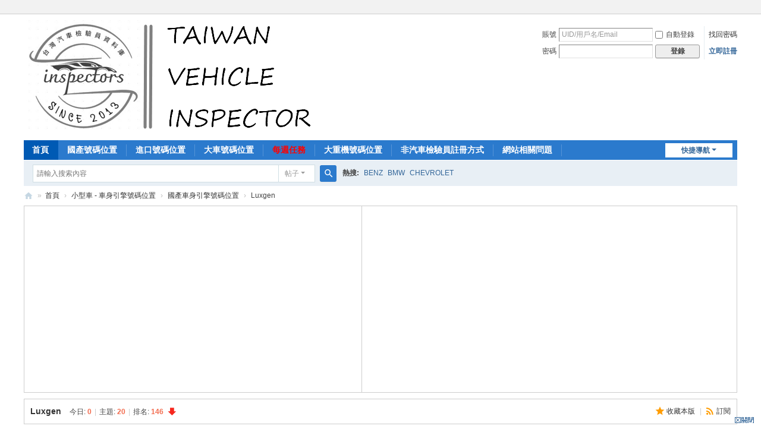

--- FILE ---
content_type: text/html; charset=utf-8
request_url: https://inspectors.myftp.org/forum.php?mod=forumdisplay&fid=56&filter=typeid&typeid=47&orderby=heats&digest=1
body_size: 7166
content:
<!DOCTYPE html>
<html>
<head>
<meta charset="utf-8" />
<meta name="renderer" content="webkit" />
<meta http-equiv="X-UA-Compatible" content="IE=edge" />
<title> 汽車檢驗員資料庫- 專業度UP 汽車檢驗員資料庫 - </title>

<script language="javascript">

function click() {

if (event.button==2) {

alert('偷偷按右鍵，不行喔!!')

}

}

document.onmousedown=click

</script>
<meta name="keywords" content="Luxgen" />
<meta name="description" content="Luxgen ,汽車檢驗員資料庫" />
<meta name="generator" content="Discuz! X3.5" />
<meta name="author" content="Discuz! Team and Comsenz UI Team" />
<meta name="copyright" content="2001-2026 Discuz! Team." />
<meta name="MSSmartTagsPreventParsing" content="True" />
<meta http-equiv="MSThemeCompatible" content="Yes" />
<base href="https://inspectors.myftp.org/" /><link rel="stylesheet" type="text/css" href="data/cache/style_1_common.css?TBm" /><link rel="stylesheet" type="text/css" href="data/cache/style_1_forum_forumdisplay.css?TBm" /><!--[if IE]><link rel="stylesheet" type="text/css" href="data/cache/style_1_iefix.css?TBm" /><![endif]--><script type="text/javascript">var STYLEID = '1', STATICURL = 'static/', IMGDIR = 'static/image/common', VERHASH = 'TBm', charset = 'utf-8', discuz_uid = '0', cookiepre = 'G36D_2132_', cookiedomain = '', cookiepath = '/', showusercard = '1', attackevasive = '0', disallowfloat = 'newthread|debate', creditnotice = '1|威望|,2|金錢|,3|貢獻|', defaultstyle = '', REPORTURL = 'aHR0cHM6Ly9pbnNwZWN0b3JzLm15ZnRwLm9yZy9mb3J1bS5waHA/bW9kPWZvcnVtZGlzcGxheSZmaWQ9NTYmZmlsdGVyPXR5cGVpZCZ0eXBlaWQ9NDcmb3JkZXJieT1oZWF0cyZkaWdlc3Q9MQ==', SITEURL = 'https://inspectors.myftp.org/', JSPATH = 'data/cache/', CSSPATH = 'data/cache/style_', DYNAMICURL = '';</script>
<script src="data/cache/common.js?TBm" type="text/javascript"></script>
<meta name="application-name" content="汽車檢驗員資料庫" />
<meta name="msapplication-tooltip" content="汽車檢驗員資料庫" />
<meta name="msapplication-task" content="name=首頁;action-uri=https://inspectors.myftp.org/forum.php;icon-uri=https://inspectors.myftp.org/static/image/common/bbs.ico" />
<link rel="archives" title="汽車檢驗員資料庫" href="https://inspectors.myftp.org/archiver/" />
<link rel="alternate" type="application/rss+xml" title="汽車檢驗員資料庫 - Luxgen" href="https://inspectors.myftp.org/forum.php?mod=rss&fid=56&amp;auth=0" />
<script src="data/cache/forum.js?TBm" type="text/javascript"></script>
</head>

<body id="nv_forum" class="pg_forumdisplay" onkeydown="if(event.keyCode==27) return false;">
<div id="append_parent"></div><div id="ajaxwaitid"></div>
<div id="toptb" class="cl">
<div class="wp">
<div class="z"></div>
<div class="y">
<a id="switchblind" href="javascript:;" onclick="toggleBlind(this)" title="開啟輔助訪問" class="switchblind"></a>
</div>
</div>
</div>

<div id="hd">
<div class="wp">
<div class="hdc cl"><h2><a href="./" title="汽車檢驗員資料庫"><img src="data/attachment/common/template/boardimg_20240625z7ru252z.jpg" alt="汽車檢驗員資料庫" class="boardlogo" id="boardlogo" border="0" /></a></h2><script src="data/cache/logging.js?TBm" type="text/javascript"></script>
<form method="post" autocomplete="off" id="lsform" action="member.php?mod=logging&amp;action=login&amp;loginsubmit=yes&amp;infloat=yes&amp;lssubmit=yes" onsubmit="return lsSubmit();">
<div class="fastlg cl">
<span id="return_ls" style="display:none"></span>
<div class="y pns">
<table cellspacing="0" cellpadding="0">
<tr>
<td><label for="ls_username">賬號</label></td>
<td><input type="text" name="username" id="ls_username" class="px vm xg1"  value="UID/用戶名/Email" onfocus="if(this.value == 'UID/用戶名/Email'){this.value = '';this.className = 'px vm';}" onblur="if(this.value == ''){this.value = 'UID/用戶名/Email';this.className = 'px vm xg1';}" /></td>
<td class="fastlg_l"><label for="ls_cookietime"><input type="checkbox" name="cookietime" id="ls_cookietime" class="pc" value="2592000" />自動登錄</label></td>
<td>&nbsp;<a href="javascript:;" onclick="showWindow('login', 'member.php?mod=logging&action=login&viewlostpw=1')">找回密碼</a></td>
</tr>
<tr>
<td><label for="ls_password">密碼</label></td>
<td><input type="password" name="password" id="ls_password" class="px vm" autocomplete="off" /></td>
<td class="fastlg_l"><button type="submit" class="pn vm" style="width: 75px;"><em>登錄</em></button></td>
<td>&nbsp;<a href="member.php?mod=reginspector" class="xi2 xw1">立即註冊</a></td>
</tr>
</table>
<input type="hidden" name="formhash" value="e996d565" />
<input type="hidden" name="quickforward" value="yes" />
<input type="hidden" name="handlekey" value="ls" />
</div>
</div>
</form>
</div>

<div id="nv">
<a href="javascript:;" id="qmenu" onmouseover="delayShow(this, function () {showMenu({'ctrlid':'qmenu','pos':'34!','ctrlclass':'a','duration':2});showForummenu(56);})">快捷導航</a>
<ul><li class="a" id="mn_forum" ><a href="forum.php" hidefocus="true" title="BBS"  >首頁<span>BBS</span></a></li><li id="mn_F18" ><a href="forum.php?mod=forumdisplay&fid=18" hidefocus="true"  >國產號碼位置</a></li><li id="mn_F19" ><a href="forum.php?mod=forumdisplay&fid=19" hidefocus="true"  >進口號碼位置</a></li><li id="mn_Nae49" ><a href="https://inspectors.myftp.org/forum.php?mod=forumdisplay&fid=20" hidefocus="true"  >大車號碼位置</a></li><li id="mn_N9dcf" ><a href="https://inspectors.myftp.org/home.php?mod=task" hidefocus="true" target="_blank"   style="font-weight: bold;color: red">每週任務</a></li><li id="mn_N0687" ><a href="https://inspectors.myftp.org/forum.php?mod=forumdisplay&fid=21" hidefocus="true"  >大重機號碼位置</a></li><li id="mn_N27a8" ><a href="https://inspectors.myftp.org/forum.php?mod=viewthread&tid=6" hidefocus="true"  >非汽車檢驗員註冊方式</a></li><li id="mn_N3656" ><a href="https://inspectors.myftp.org/forum.php?mod=viewthread&tid=7" hidefocus="true"  >網站相關問題</a></li></ul>
</div>
<div id="mu" class="cl">
</div><div id="scbar" class="cl">
<form id="scbar_form" method="post" autocomplete="off" onsubmit="searchFocus($('scbar_txt'))" action="search.php?searchsubmit=yes" target="_blank">
<input type="hidden" name="mod" id="scbar_mod" value="search" />
<input type="hidden" name="formhash" value="e996d565" />
<input type="hidden" name="srchtype" value="title" />
<input type="hidden" name="srhfid" value="56" />
<input type="hidden" name="srhlocality" value="forum::forumdisplay" />
<table cellspacing="0" cellpadding="0">
<tr>
<td class="scbar_icon_td"></td>
<td class="scbar_txt_td"><input type="text" name="srchtxt" id="scbar_txt" value="請輸入搜索內容" autocomplete="off" x-webkit-speech speech /></td>
<td class="scbar_type_td"><a href="javascript:;" id="scbar_type" class="xg1 showmenu" onclick="showMenu(this.id)" hidefocus="true">搜索</a></td>
<td class="scbar_btn_td"><button type="submit" name="searchsubmit" id="scbar_btn" sc="1" class="pn pnc" value="true"><strong class="xi2">搜索</strong></button></td>
<td class="scbar_hot_td">
<div id="scbar_hot">
<strong class="xw1">熱搜: </strong>

<a href="search.php?mod=forum&amp;srchtxt=BENZ&amp;formhash=e996d565&amp;searchsubmit=true&amp;source=hotsearch" target="_blank" class="xi2" sc="1">BENZ</a>



<a href="search.php?mod=forum&amp;srchtxt=BMW&amp;formhash=e996d565&amp;searchsubmit=true&amp;source=hotsearch" target="_blank" class="xi2" sc="1">BMW</a>



<a href="search.php?mod=forum&amp;srchtxt=CHEVROLET&amp;formhash=e996d565&amp;searchsubmit=true&amp;source=hotsearch" target="_blank" class="xi2" sc="1">CHEVROLET</a>

</div>
</td>
</tr>
</table>
</form>
</div>
<ul id="scbar_type_menu" class="p_pop" style="display: none;"><li><a href="javascript:;" rel="curforum" fid="56" >本版</a></li><li><a href="javascript:;" rel="forum" class="curtype">帖子</a></li><li><a href="javascript:;" rel="user">用戶</a></li></ul>
<script type="text/javascript">
initSearchmenu('scbar', '');
</script>
</div>
</div>


<div id="wp" class="wp">
<style id="diy_style" type="text/css"></style>
<!--[diy=diynavtop]--><div id="diynavtop" class="area"></div><!--[/diy]-->
<div id="pt" class="bm cl">
<div class="z">
<a href="./" class="nvhm" title="首頁">汽車檢驗員資料庫</a><em>&raquo;</em><a href="forum.php">首頁</a> <em>&rsaquo;</em> <a href="forum.php?gid=5">小型車 - 車身引擎號碼位置</a><em>&rsaquo;</em> <a href="forum.php?mod=forumdisplay&fid=18">國產車身引擎號碼位置</a><em>&rsaquo;</em> Luxgen</div>
</div><div class="wp a_t"><table cellpadding="0" cellspacing="1"><tr><td width="50%"><script async src="https://pagead2.googlesyndication.com/pagead/js/adsbygoogle.js?client=ca-pub-5740212415165225"
     crossorigin="anonymous"></script>
<!-- 300*300 -->
<ins class="adsbygoogle"
     style="display:inline-block;width:300px;height:300px"
     data-ad-client="ca-pub-5740212415165225"
     data-ad-slot="4372543713"></ins>
<script>
     (adsbygoogle = window.adsbygoogle || []).push({});
</script></td><td width="50%"><script async src="https://pagead2.googlesyndication.com/pagead/js/adsbygoogle.js?client=ca-pub-5740212415165225"
     crossorigin="anonymous"></script>
<!-- 600*300 -->
<ins class="adsbygoogle"
     style="display:inline-block;width:600px;height:300px"
     data-ad-client="ca-pub-5740212415165225"
     data-ad-slot="5025439979"></ins>
<script>
     (adsbygoogle = window.adsbygoogle || []).push({});
</script></td></tr>
</table></div><div class="wp">
<!--[diy=diy1]--><div id="diy1" class="area"></div><!--[/diy]-->
</div>
<div class="boardnav">
<div id="ct" class="wp cl">

<div class="mn">
<div class="bm bml pbn">
<div class="bm_h cl">
<span class="y">
<a href="home.php?mod=spacecp&amp;ac=favorite&amp;type=forum&amp;id=56&amp;handlekey=favoriteforum&amp;formhash=e996d565" id="a_favorite" class="fa_fav" onclick="showWindow(this.id, this.href, 'get', 0);">收藏本版 <strong class="xi1" id="number_favorite"  style="display:none;">(<span id="number_favorite_num">0</span>)</strong></a><span class="pipe">|</span><a href="forum.php?mod=rss&amp;fid=56&amp;auth=0" class="fa_rss" target="_blank" title="RSS">訂閱</a>
</span>
<h1 class="xs2">
<a href="forum.php?mod=forumdisplay&amp;fid=56">Luxgen</a>
<span class="xs1 xw0 i">今日: <strong class="xi1">0</strong><span class="pipe">|</span>主題: <strong class="xi1">20</strong><span class="pipe">|</span>排名: <strong class="xi1" title="上次排名:145">146</strong><b class="ico_fall">&nbsp;</b></span></h1>
</div>
</div>



<div class="drag">
<!--[diy=diy4]--><div id="diy4" class="area"></div><!--[/diy]-->
</div>




<div id="pgt" class="bm bw0 pgs cl">
<span id="fd_page_top"></span>
<span class="pgb y"  ><a href="forum.php">返&nbsp;回</a></span>
<a href="javascript:;" id="newspecial" onmouseover="$('newspecial').id = 'newspecialtmp';this.id = 'newspecial';showMenu({'ctrlid':this.id})" onclick="showWindow('newthread', 'forum.php?mod=post&action=newthread&fid=56')" title="發新帖" class="pgsbtn showmenu">發新帖</a></div>
<ul id="thread_types" class="ttp bm cl">
<li id="ttp_all" ><a href="forum.php?mod=forumdisplay&amp;fid=56">全部</a></li>
<li><a href="forum.php?mod=forumdisplay&amp;fid=56&amp;filter=typeid&amp;typeid=135&orderby=heats&digest=1">M7<span class="xg1 num">4</span></a></li>
<li><a href="forum.php?mod=forumdisplay&amp;fid=56&amp;filter=typeid&amp;typeid=138&orderby=heats&digest=1">S3<span class="xg1 num">2</span></a></li>
<li><a href="forum.php?mod=forumdisplay&amp;fid=56&amp;filter=typeid&amp;typeid=139&orderby=heats&digest=1">S5<span class="xg1 num">1</span></a></li>
<li><a href="forum.php?mod=forumdisplay&amp;fid=56&amp;filter=typeid&amp;typeid=132&orderby=heats&digest=1">U5<span class="xg1 num">1</span></a></li>
<li><a href="forum.php?mod=forumdisplay&amp;fid=56&amp;filter=typeid&amp;typeid=133&orderby=heats&digest=1">U6<span class="xg1 num">5</span></a></li>
<li><a href="forum.php?mod=forumdisplay&amp;fid=56&amp;filter=typeid&amp;typeid=134&orderby=heats&digest=1">U7<span class="xg1 num">2</span></a></li>
<li><a href="forum.php?mod=forumdisplay&amp;fid=56&amp;filter=typeid&amp;typeid=136&orderby=heats&digest=1">URX<span class="xg1 num">1</span></a></li>
<li><a href="forum.php?mod=forumdisplay&amp;fid=56&amp;filter=typeid&amp;typeid=137&orderby=heats&digest=1">V7<span class="xg1 num">2</span></a></li>
<li><a href="forum.php?mod=forumdisplay&amp;fid=56&amp;filter=typeid&amp;typeid=378&orderby=heats&digest=1">N7<span class="xg1 num">1</span></a></li>
</ul>
<script type="text/javascript">showTypes('thread_types');</script>
<div id="threadlist" class="tl bm bmw">
<div class="th">
<table cellspacing="0" cellpadding="0">
<tr>
<th colspan="2">
<div class="tf">
<span id="atarget" onclick="setatarget(1)" class="y" title="在新窗口中打開帖子">新窗</span>
<a id="filter_special" href="javascript:;" class="showmenu xi2" onclick="showMenu(this.id)">全部主題</a>&nbsp;						
<a href="forum.php?mod=forumdisplay&amp;fid=56&amp;filter=lastpost&amp;orderby=lastpost&typeid=47&digest=1" class="xi2">最新</a>&nbsp;
<a href="forum.php?mod=forumdisplay&amp;fid=56&amp;filter=heat&amp;orderby=heats&typeid=47&digest=1" class="xi2">熱門</a>&nbsp;
<a href="forum.php?mod=forumdisplay&amp;fid=56&amp;filter=hot" class="xi2">熱帖</a>&nbsp;
<a href="forum.php?mod=forumdisplay&amp;fid=56&amp;filter=digest&amp;digest=1&typeid=47&orderby=heats" class="xi2">精華</a>&nbsp;
<a id="filter_dateline" href="javascript:;" class="showmenu xi2" onclick="showMenu(this.id)">更多</a>&nbsp;
<span id="clearstickthread" style="display: none;">
<span class="pipe">|</span>
<a href="javascript:;" onclick="clearStickThread()" class="xi2" title="顯示置頂">顯示置頂</a>
</span>
</div>
</th>
<td class="by">作者</td>
<td class="num">回復/查看</td>
<td class="by">最後發表</td>
</tr>
</table>
</div>
<div class="bm_c">
<script type="text/javascript">var lasttime = 1768516002;var listcolspan= '5';</script>
<div id="forumnew" style="display:none"></div>
<form method="post" autocomplete="off" name="moderate" id="moderate" action="forum.php?mod=topicadmin&amp;action=moderate&amp;fid=56&amp;infloat=yes&amp;nopost=yes">
<input type="hidden" name="formhash" value="e996d565" />
<input type="hidden" name="listextra" value="page%3D1" />
<table summary="forum_56" cellspacing="0" cellpadding="0" id="threadlisttableid">
<tbody>
<tr>
<td class="icn"><i class="fico-volume fic6 fc-i" title="公告"></i></td>
<th><strong class="xst">公告: <a href="https://inspectors.myftp.org/forum.php?mod=viewthread&tid=7" target="_blank"><b><font color="#00CC00">LINE@汽車檢驗員論壇專用</font></b></a></strong></th>
<td class="by">
<cite><a href="home.php?mod=space&amp;uid=3" c="1">高雄志君</a></cite>
<em>2023-5-21</em>
</td>
<td class="num">&nbsp;</td>
<td class="by">&nbsp;</td>
</tr>
</tbody>
<tbody id="separatorline" class="emptb"><tr><td class="icn"></td><th></th><td class="by"></td><td class="num"></td><td class="by"></td></tr></tbody>
<tbody class="bw0_all"><tr><th colspan="5"><p class="emp">本版塊或指定的範圍內尚無主題</p></th></tr></tbody>
</table><!-- end of table "forum_G[fid]" branch 3/3 -->
</form>
</div>
</div>

<div class="bm bw0 pgs cl">
<span id="fd_page_bottom"></span>
<span  class="pgb y"><a href="forum.php">返&nbsp;回</a></span>
<a href="javascript:;" id="newspecialtmp" onmouseover="$('newspecial').id = 'newspecialtmp';this.id = 'newspecial';showMenu({'ctrlid':this.id})" onclick="showWindow('newthread', 'forum.php?mod=post&action=newthread&fid=56')" title="發新帖" class="pgsbtn showmenu">發新帖</a></div>
<!--[diy=diyfastposttop]--><div id="diyfastposttop" class="area"></div><!--[/diy]-->
<script type="text/javascript">
var postminchars = parseInt('0');
var postmaxchars = parseInt('10000');
var postminsubjectchars = parseInt('1');
var postmaxsubjectchars = parseInt('80');
var disablepostctrl = parseInt('0');
var fid = parseInt('56');
</script>
<div id="f_pst" class="bm">
<div class="bm_h">
<h2>快速發帖</h2>
</div>
<div class="bm_c">
<form method="post" autocomplete="off" id="fastpostform" action="forum.php?mod=post&amp;action=newthread&amp;fid=56&amp;topicsubmit=yes&amp;infloat=yes&amp;handlekey=fastnewpost" onSubmit="return fastpostvalidate(this)">

<div id="fastpostreturn" style="margin:-5px 0 5px"></div>

<div class="pbt cl">
<div class="ftid">
<select name="typeid" id="typeid_fast" width="80">
<option value="0" selected="selected">選擇主題分類</option><option value="135">M7</option>
<option value="138">S3</option>
<option value="139">S5</option>
<option value="132">U5</option>
<option value="133">U6</option>
<option value="134">U7</option>
<option value="136">URX</option>
<option value="137">V7</option>
<option value="378">N7</option>
</select>
</div>
<script type="text/javascript" reload="1">simulateSelect('typeid_fast');</script>
<input type="text" id="subject" name="subject" class="px" value="" onkeyup="dstrLenCalc(this, 'checklen', 80);" style="width: 25em" />
<span>還可輸入 <strong id="checklen">80</strong> 個字符</span>
</div>

<div class="cl">
<div id="fastsmiliesdiv" class="y"><div id="fastsmiliesdiv_data"><div id="fastsmilies"></div></div></div><div class="hasfsl" id="fastposteditor">
<div class="tedt">
<div class="bar">
<span class="y">
<a href="forum.php?mod=post&amp;action=newthread&amp;fid=56" onclick="switchAdvanceMode(this.href);doane(event);">高級模式</a>
</span><script src="data/cache/seditor.js?TBm" type="text/javascript"></script>
<div class="fpd">
<a href="javascript:;" title="文字加粗" class="fbld">B</a>
<a href="javascript:;" title="設置文字顏色" class="fclr" id="fastpostforecolor">Color</a>
<a id="fastpostimg" href="javascript:;" title="圖片" class="fmg">Image</a>
<a id="fastposturl" href="javascript:;" title="添加鏈接" class="flnk">Link</a>
<a id="fastpostquote" href="javascript:;" title="引用" class="fqt">Quote</a>
<a id="fastpostcode" href="javascript:;" title="代碼" class="fcd">Code</a>
<a href="javascript:;" class="fsml" id="fastpostsml">Smilies</a>
</div></div>
<div class="area">
<div class="pt hm">
您需要登錄後才可以發帖 <a href="member.php?mod=logging&amp;action=login" onclick="showWindow('login', this.href)" class="xi2">登錄</a> | <a href="member.php?mod=reginspector" class="xi2">立即註冊</a>
</div>
</div>
</div>
</div>
<div id="seccheck_fastpost">
</div>

<input type="hidden" name="formhash" value="e996d565" />
<input type="hidden" name="usesig" value="" />
</div>


<p class="ptm pnpost">
<a href="home.php?mod=spacecp&amp;ac=credit&amp;op=rule&amp;fid=56" class="y" target="_blank">本版積分規則</a>
<button type="submit" onmouseover="checkpostrule('seccheck_fastpost', 'ac=newthread');this.onmouseover=null" name="topicsubmit" id="fastpostsubmit" value="topicsubmit" class="pn pnc"><strong>發表帖子</strong></button>
</p>
</form>
</div>
</div>
<!--[diy=diyforumdisplaybottom]--><div id="diyforumdisplaybottom" class="area"></div><!--[/diy]-->
</div>

</div>
</div>
<script type="text/javascript">document.onkeyup = function(e){keyPageScroll(e, 0, 0, 'forum.php?mod=forumdisplay&fid=56&filter=typeid&orderby=heats&', 1);}</script>
<div class="wp mtn">
<!--[diy=diy3]--><div id="diy3" class="area"></div><!--[/diy]-->
</div>
<script>fixed_top_nv();</script>	</div>
<div class="a_cn"style=";visibility:hidden"><p class="close" id="ad_corner_close" onclick="setcookie('adclose_7', 1, 86400);this.parentNode.style.display='none'"><a href="javascript:;"><img src="static/image/common/ad_close.gif" /></a></p><script async src="https://pagead2.googlesyndication.com/pagead/js/adsbygoogle.js?client=ca-pub-5740212415165225"
     crossorigin="anonymous"></script>
<!-- 4 -->
<ins class="adsbygoogle"
     style="display:block"
     data-ad-client="ca-pub-5740212415165225"
     data-ad-slot="3685380099"
     data-ad-format="auto"
     data-full-width-responsive="true"></ins>
<script>
     (adsbygoogle = window.adsbygoogle || []).push({});
</script><script type="text/javascript">_attachEvent(window, 'load', function () {var ad_corner_obj = $('ad_corner_close').parentNode,ad_corner_height = ad_corner_obj.clientHeight,ad_corner_hi=0,ad_corner_si=setInterval(function () { ad_corner_obj.style.visibility='visible';ad_corner_obj.style.overflow='hidden';ad_corner_obj.style.height=ad_corner_hi+'px';ad_corner_hi+=10;if(ad_corner_height<ad_corner_hi) {ad_corner_obj.style.overflow='visible';clearInterval(ad_corner_si);}}, 1);}, document);</script></div><script src="source/plugin/liangzai_developer/ban.js"></script><div id="ft" class="wp cl">
<div id="flk" class="y">
<p>
<a href="archiver/" >Archiver</a><span class="pipe">|</span><a href="forum.php?mobile=yes" >手機版</a><span class="pipe">|</span><a href="forum.php?mod=misc&action=showdarkroom" >小黑屋</a><span class="pipe">|</span><a href="https://inspectors.myftp.org/forum.php?mod=viewthread&tid=1" >隱私保護聲明</a><span class="pipe">|</span><strong><a href="https://inspectors.myftp.org" target="_blank">汽車檢驗員資料庫</a></strong>
</p>
<p class="xs0">
GMT+8, 2026-1-16 06:26<span id="debuginfo">
, Processed in 0.015386 second(s), 10 queries
.
</span>
</p>
</div>
<div id="frt">
<p class="xs1">版權所有 &copy 2012~2025 <strong><a href="https://inspectors.myftp.org/" target="_blank">台灣汽車檢驗員資料庫</a></strong></p>
</div></div>
<script src="home.php?mod=misc&ac=sendmail&rand=1768516002" type="text/javascript"></script>

<div id="scrolltop">
<span hidefocus="true"><a title="返回頂部" onclick="window.scrollTo('0','0')" class="scrolltopa" ><b>返回頂部</b></a></span>
<span>
<a href="forum.php" hidefocus="true" class="returnboard" title="返回版塊"><b>返回版塊</b></a>
</span>
</div>
<script type="text/javascript">_attachEvent(window, 'scroll', function () { showTopLink(); });checkBlind();</script>
</body>
</html>


--- FILE ---
content_type: text/html; charset=utf-8
request_url: https://www.google.com/recaptcha/api2/aframe
body_size: 265
content:
<!DOCTYPE HTML><html><head><meta http-equiv="content-type" content="text/html; charset=UTF-8"></head><body><script nonce="2e67Mt89FeeFafFwZ2uQiA">/** Anti-fraud and anti-abuse applications only. See google.com/recaptcha */ try{var clients={'sodar':'https://pagead2.googlesyndication.com/pagead/sodar?'};window.addEventListener("message",function(a){try{if(a.source===window.parent){var b=JSON.parse(a.data);var c=clients[b['id']];if(c){var d=document.createElement('img');d.src=c+b['params']+'&rc='+(localStorage.getItem("rc::a")?sessionStorage.getItem("rc::b"):"");window.document.body.appendChild(d);sessionStorage.setItem("rc::e",parseInt(sessionStorage.getItem("rc::e")||0)+1);localStorage.setItem("rc::h",'1768516004498');}}}catch(b){}});window.parent.postMessage("_grecaptcha_ready", "*");}catch(b){}</script></body></html>

--- FILE ---
content_type: text/javascript
request_url: https://inspectors.myftp.org/data/cache/forum.js?TBm
body_size: 6987
content:
function saveData(ignoreempty) {var ignoreempty = isUndefined(ignoreempty) ? 0 : ignoreempty;var obj = $('postform') && (($('fwin_newthread') && $('fwin_newthread').style.display == '') || ($('fwin_reply') && $('fwin_reply').style.display == '')) ? $('postform') : ($('fastpostform') ? $('fastpostform') : $('postform'));if(!obj) return;var bbcode = (typeof wysiwyg != 'undefined' && wysiwyg == 1) ? html2bbcode(editdoc.body.innerHTML) : obj.message.value;if(typeof isfirstpost != 'undefined') {if(typeof wysiwyg != 'undefined' && wysiwyg == 1) {var messageisnull = trim(bbcode) === '';} else {var messageisnull = bbcode === '';}if(isfirstpost && (messageisnull && $('postform').subject.value === '')) {return;}if(!isfirstpost && messageisnull) {return;}}var data = subject = message = '';for(var i = 0; i < obj.elements.length; i++) {var el = obj.elements[i];if(el.name != '' && (el.tagName == 'SELECT' || el.tagName == 'TEXTAREA' || el.tagName == 'INPUT' && (el.type == 'text' || el.type == 'checkbox' || el.type == 'radio' || el.type == 'hidden' || el.type == 'select')) && el.name.substr(0, 6) != 'attach') {var elvalue = el.value;if(el.name == 'subject') {subject = trim(elvalue);} else if(el.name == 'message') {if(typeof wysiwyg != 'undefined' && wysiwyg == 1) {elvalue = bbcode;}message = trim(elvalue);}if((el.type == 'checkbox' || el.type == 'radio') && !el.checked) {continue;} else if(el.tagName == 'SELECT') {elvalue = el.value;} else if(el.type == 'hidden') {if(el.id) {eval('var check = typeof ' + el.id + '_upload == \'function\'');if(check) {elvalue = elvalue;if($(el.id + '_url')) {elvalue += String.fromCharCode(1) + $(el.id + '_url').value;}} else {continue;}} else {continue;}}if(trim(elvalue)) {data += el.name + String.fromCharCode(9) + el.tagName + String.fromCharCode(9) + el.type + String.fromCharCode(9) + elvalue + String.fromCharCode(9, 9);}}}if(!subject && !message && !ignoreempty) {return;}saveUserdata('forum_'+discuz_uid, data);}function fastUload() {appendscript(JSPATH + 'forum_post.js?' + VERHASH);safescript('forum_post_js', function () { uploadWindow(function (aid, url) {updatefastpostattach(aid, url)}, 'file') }, 100, 50);}function switchAdvanceMode(url) {var obj = $('postform') && (($('fwin_newthread') && $('fwin_newthread').style.display == '') || ($('fwin_reply') && $('fwin_reply').style.display == '')) ? $('postform') : $('fastpostform');if(obj && obj.message.value != '') {saveData();url += (url.indexOf('?') != -1 ? '&' : '?') + 'cedit=yes';}location.href = url;return false;}function sidebar_collapse(lang) {if(lang[0]) {toggle_collapse('sidebar', null, null, lang);$('wrap').className = $('wrap').className == 'wrap with_side s_clear' ? 'wrap s_clear' : 'wrap with_side s_clear';} else {var collapsed = getcookie('collapse');collapsed = updatestring(collapsed, 'sidebar', 1);setcookie('collapse', collapsed, (collapsed ? 2592000 : -2592000));location.reload();}}function keyPageScroll(e, prev, next, url, page) {if(loadUserdata('is_blindman')) {return true;}e = e ? e : window.event;var tagname = BROWSER.ie ? e.srcElement.tagName : e.target.tagName;if(tagname == 'INPUT' || tagname == 'TEXTAREA') return;actualCode = e.keyCode ? e.keyCode : e.charCode;if(next && actualCode == 39) {window.location = url + '&page=' + (page + 1);}if(prev && actualCode == 37) {window.location = url + '&page=' + (page - 1);}}function announcement() {var ann = new Object();ann.anndelay = 3000;ann.annst = 0;ann.annstop = 0;ann.annrowcount = 0;ann.anncount = 0;ann.annScrollTopBegin = 0;ann.annlis = $('anc').getElementsByTagName("li");ann.annrows = new Array();ann.announcementScroll = function() {if (this.annstop) {this.annst = setTimeout(function() {ann.announcementScroll();}, this.anndelay);return;}if (!this.annst) {var lasttop = -1;for (i = 0; i < this.annlis.length; i++) {if (lasttop != this.annlis[i].offsetTop) {this.annrows[this.annrowcount] = this.annlis[i].offsetTop - this.annlis[0].offsetTop;this.annrowcount++;}lasttop = this.annlis[i].offsetTop;}if (this.annrows.length == 1) {$('an').onmouseover = $('an').onmouseout = null;} else {$('ancl').innerHTML += $('ancl').innerHTML;this.annst = setTimeout(function() {ann.announcementScroll();}, this.anndelay);$('an').onmouseover = function() {ann.annstop = 1;};$('an').onmouseout = function() {ann.annstop = 0;};}this.annrowcount = 1;return;}if (this.annrowcount >= this.annrows.length) {$('anc').scrollTop = 0;this.annrowcount = 1;this.annst = setTimeout(function() {ann.announcementScroll();}, this.anndelay);} else {this.anncount = 0;this.annScrollTopBegin = $('anc').scrollTop;this.announcementScrollnext(this.annrows[this.annrowcount]);}};ann.announcementScrollnext = function(targetTop) {$('anc').scrollTop = this.annScrollTopBegin + this.anncount;this.anncount++;if ($('anc').scrollTop < targetTop) {this.annst = setTimeout(function() {ann.announcementScrollnext(targetTop);}, 10);} else {this.annrowcount++;this.annst = setTimeout(function() {ann.announcementScroll();}, this.anndelay);}};ann.announcementScroll();}function removeindexheats() {return confirm('您確認要把此主題從熱點主題中移除麼？');}function showTypes(id, mod) {var o = $(id);if(!o) return false;var s = o.className;mod = isUndefined(mod) ? 1 : mod;var baseh = o.getElementsByTagName('li')[0].offsetHeight * 2;var tmph = o.offsetHeight;var lang = ['展開', '收起'];var cls = ['unfold', 'fold'];if(tmph > baseh) {var octrl = document.createElement('li');octrl.className = cls[mod];octrl.innerHTML = lang[mod];o.insertBefore(octrl, o.firstChild);o.className = s + ' cttp';mod && (o.style.height = 'auto');octrl.onclick = function () {if(this.className == cls[0]) {o.style.height = 'auto';this.className = cls[1];this.innerHTML = lang[1];} else {o.style.height = '';this.className = cls[0];this.innerHTML = lang[0];}}}}var postpt = 0;function fastpostvalidate(theform, noajaxpost) {if(postpt) {return false;}postpt = 1;setTimeout(function() {postpt = 0}, 2000);noajaxpost = !noajaxpost ? 0 : noajaxpost;s = '';if(typeof fastpostvalidateextra == 'function') {var v = fastpostvalidateextra();if(!v) {return false;}}if(theform.message.value == '' || theform.subject.value == '') {s = '抱歉，您尚未輸入標題或內容';theform.message.focus();} else if(dstrlen(theform.subject.value) > 255) {s = '您的標題超過 255 個字符的限制';theform.subject.focus();}if(!disablepostctrl && dstrlen(trim(theform.subject.value)) && ((postminsubjectchars != 0 && dstrlen(theform.subject.value) < postminsubjectchars) || (postminsubjectchars != 0 && dstrlen(theform.subject.value) > postmaxsubjectchars))) {showError('您的標題長度不符合要求。\n\n當前長度: ' + dstrlen(theform.subject.value) + ' 字\n系統限制: ' + postminsubjectchars + ' 到 ' + postmaxsubjectchars + ' 字');return false;}if(!disablepostctrl && ((postminchars != 0 && mb_strlen(theform.message.value) < postminchars) || (postmaxchars != 0 && mb_strlen(theform.message.value) > postmaxchars))) {s = '您的帖子長度不符合要求。\n\n當前長度: ' + mb_strlen(theform.message.value) + ' ' + '字節\n系統限制: ' + postminchars + ' 到 ' + postmaxchars + ' 字節';}if(s) {showError(s);doane();$('fastpostsubmit').disabled = false;return false;}$('fastpostsubmit').disabled = true;theform.message.value = theform.message.value.replace(/([^>=\]"'\/]|^)((((https?|ftp):\/\/)|www\.)([\w\-]+\.)*[\w\-\u4e00-\u9fa5]+\.([\.a-zA-Z0-9]+|\u4E2D\u56FD|\u7F51\u7EDC|\u516C\u53F8)((\?|\/|:)+[\w\.\/=\?%\-&~`@':+!]*)+\.(jpg|gif|png|bmp))/ig, '$1[img]$2[/img]');theform.message.value = parseurl(theform.message.value);if(!noajaxpost) {ajaxpost('fastpostform', 'fastpostreturn', 'fastpostreturn', 'onerror', $('fastpostsubmit'));return false;} else {return true;}}function checkpostrule(showid, extra) {var x = new Ajax();x.get('forum.php?mod=ajax&action=checkpostrule&inajax=yes&' + extra, function(s) {ajaxinnerhtml($(showid), s);evalscript(s);});}function updatefastpostattach(aid, url) {ajaxget('forum.php?mod=ajax&action=attachlist&posttime=' + $('posttime').value + (!fid ? '' : '&fid=' + fid), 'attachlist');$('attach_tblheader').style.display = '';}function succeedhandle_fastnewpost(locationhref, message, param) {location.href = locationhref;}function errorhandle_fastnewpost() {$('fastpostsubmit').disabled = false;}function atarget(obj) {obj.target = getcookie('atarget') > 0 ? '_blank' : '';}function setatarget(v) {$('atarget').className = 'y atarget_' + v;$('atarget').onclick = function() {setatarget(v == 1 ? -1 : 1);};setcookie('atarget', v, 2592000);}function loadData(quiet, formobj) {var evalevent = function (obj) {var script = obj.parentNode.innerHTML;var re = /onclick="(.+?)["|>]/ig;var matches = re.exec(script);if(matches != null) {matches[1] = matches[1].replace(/this\./ig, 'obj.');eval(matches[1]);}};var data = '';data = loadUserdata('forum_'+discuz_uid);var formobj = !formobj ? $('postform') : formobj;if(in_array((data = trim(data)), ['', 'null', 'false', null, false])) {if(!quiet) {showDialog('沒有可以恢復的數據！', 'notice');}return;}if(!quiet && !confirm('此操作將覆蓋當前帖子內容，確定要恢複數據嗎？')) {return;}var data = data.split(/\x09\x09/);for(var i = 0; i < formobj.elements.length; i++) {var el = formobj.elements[i];if(el.name != '' && (el.tagName == 'SELECT' || el.tagName == 'TEXTAREA' || el.tagName == 'INPUT' && (el.type == 'text' || el.type == 'checkbox' || el.type == 'radio' || el.type == 'hidden'))) {for(var j = 0; j < data.length; j++) {var ele = data[j].split(/\x09/);if(ele[0] == el.name) {elvalue = !isUndefined(ele[3]) ? ele[3] : '';if(ele[1] == 'INPUT') {if(ele[2] == 'text') {el.value = elvalue;} else if((ele[2] == 'checkbox' || ele[2] == 'radio') && ele[3] == el.value) {el.checked = true;evalevent(el);} else if(ele[2] == 'hidden') {eval('var check = typeof ' + el.id + '_upload == \'function\'');if(check) {var v = elvalue.split(/\x01/);el.value = v[0];if(el.value) {if($(el.id + '_url') && v[1]) {$(el.id + '_url').value = v[1];}eval(el.id + '_upload(\'' + v[0] + '\', \'' + v[1] + '\')');if($('unused' + v[0])) {var attachtype = $('unused' + v[0]).parentNode.parentNode.parentNode.parentNode.id.substr(11);$('unused' + v[0]).parentNode.parentNode.outerHTML = '';$('unusednum_' + attachtype).innerHTML = parseInt($('unusednum_' + attachtype).innerHTML) - 1;if($('unusednum_' + attachtype).innerHTML == 0 && $('attachnotice_' + attachtype)) {$('attachnotice_' + attachtype).style.display = 'none';}}}}}} else if(ele[1] == 'TEXTAREA') {if(ele[0] == 'message') {if(!wysiwyg) {textobj.value = elvalue;} else {editdoc.body.innerHTML = bbcode2html(elvalue);}} else {el.value = elvalue;}} else if(ele[1] == 'SELECT') {if($(el.id + '_ctrl_menu')) {var lis = $(el.id + '_ctrl_menu').getElementsByTagName('li');for(var k = 0; k < lis.length; k++) {if(ele[3] == lis[k].k_value) {lis[k].onclick();break;}}} else {for(var k = 0; k < el.options.length; k++) {if(ele[3] == el.options[k].value) {el.options[k].selected = true;break;}}}}break;}}}}if($('rstnotice')) {$('rstnotice').style.display = 'none';}extraCheckall();}var checkForumcount = 0, checkForumtimeout = 30000, checkForumnew_handle;function checkForumnew(fid, lasttime) {var timeout = checkForumtimeout;var x = new Ajax();x.get('forum.php?mod=ajax&action=forumchecknew&fid=' + fid + '&time=' + lasttime + '&inajax=yes', function(s){if(s > 0) {var table = $('separatorline').parentNode;if(!isUndefined(checkForumnew_handle)) {clearTimeout(checkForumnew_handle);}removetbodyrow(table, 'forumnewshow');var colspan = table.getElementsByTagName('tbody')[0].rows[0].children.length;var checknew = {'tid':'', 'thread':{'common':{'className':'', 'val':'<a href="javascript:void(0);" onclick="ajaxget(\'forum.php?mod=ajax&action=forumchecknew&fid=' + fid+ '&time='+lasttime+'&uncheck=1&inajax=yes\', \'forumnew\');">有新回復的主題，點擊查看', 'colspan': colspan }}};addtbodyrow(table, ['tbody'], ['forumnewshow'], 'separatorline', checknew);} else {if(checkForumcount < 50) {if(checkForumcount > 0) {var multiple =  Math.ceil(50 / checkForumcount);if(multiple < 5) {timeout = checkForumtimeout * (5 - multiple + 1);}}checkForumnew_handle = setTimeout(function () {checkForumnew(fid, lasttime);}, timeout);}}checkForumcount++;});}function checkForumnew_btn(fid) {if(isUndefined(fid)) return;ajaxget('forum.php?mod=ajax&action=forumchecknew&fid=' + fid+ '&time='+lasttime+'&uncheck=2&inajax=yes', 'forumnew', 'ajaxwaitid');lasttime = parseInt(Date.parse(new Date()) / 1000);}function display_blocked_thread() {var table = $('threadlisttableid');if(!table) {return;}var tbodys = table.getElementsByTagName('tbody');for(i = 0;i < tbodys.length;i++) {var tbody = tbodys[i];if(tbody.style.display == 'none') {table.appendChild(tbody);tbody.style.display = '';}}$('hiddenthread').style.display = 'none';}function addtbodyrow(table, insertID, changename, separatorid, jsonval) {if(isUndefined(table) || isUndefined(insertID[0])) {return;}var insertobj = document.createElement(insertID[0]);var thread = jsonval.thread;var tid = !isUndefined(jsonval.tid) ? jsonval.tid : '' ;if(!isUndefined(changename[1])) {removetbodyrow(table, changename[1] + tid);}insertobj.id = changename[0] + tid;if(!isUndefined(insertID[1])) {insertobj.className = insertID[1];}if($(separatorid)) {table.insertBefore(insertobj, $(separatorid).nextSibling);} else {table.insertBefore(insertobj, table.firstChild);}var newTH = insertobj.insertRow(-1);for(var value in thread) {if(value != 0) {var cell = newTH.insertCell(-1);if(isUndefined(thread[value]['val'])) {cell.innerHTML = thread[value];} else {cell.innerHTML = thread[value]['val'];}if(!isUndefined(thread[value]['className'])) {cell.className = thread[value]['className'];}if(!isUndefined(thread[value]['colspan'])) {cell.colSpan = thread[value]['colspan'];}}}if(!isUndefined(insertID[2])) {_attachEvent(insertobj, insertID[2], function() {insertobj.className = '';});}}function removetbodyrow(from, objid) {if(!isUndefined(from) && $(objid)) {from.removeChild($(objid));}}function leftside(id) {$(id).className = $(id).className == 'a' ? '' : 'a';if(id == 'lf_fav') {setcookie('leftsidefav', $(id).className == 'a' ? 0 : 1, 2592000);}}var DTimers = new Array();var DItemIDs = new Array();var DTimers_exists = false;function settimer(timer, itemid) {if(timer && itemid) {DTimers.push(timer);DItemIDs.push(itemid);}if(!DTimers_exists) {setTimeout("showtime()", 1000);DTimers_exists = true;}}function showtime() {for(i=0; i<=DTimers.length; i++) {if(DItemIDs[i]) {if(DTimers[i] == 0) {$(DItemIDs[i]).innerHTML = '已結束';DItemIDs[i] = '';continue;}var timestr = '';var timer_day = Math.floor(DTimers[i] / 86400);var timer_hour = Math.floor((DTimers[i] % 86400) / 3600);var timer_minute = Math.floor(((DTimers[i] % 86400) % 3600) / 60);var timer_second = (((DTimers[i] % 86400) % 3600) % 60);if(timer_day > 0) {timestr += timer_day + '天';}if(timer_hour > 0) {timestr += timer_hour + '小時'}if(timer_minute > 0) {timestr += timer_minute + '分'}if(timer_second > 0) {timestr += timer_second + '秒'}DTimers[i] = DTimers[i] - 1;$(DItemIDs[i]).innerHTML = timestr;}}setTimeout("showtime()", 1000);}function fixed_top_nv(eleid, disbind) {this.nv = eleid && $(eleid) || $('nv');this.openflag = this.nv && BROWSER.ie != 6;this.nvdata = {};this.init = function (disattachevent) {if(this.openflag) {if(!disattachevent) {var obj = this;_attachEvent(window, 'resize', function(){obj.reset();obj.init(1);obj.run();});var switchwidth = $('switchwidth');if(switchwidth) {_attachEvent(switchwidth, 'click', function(){obj.reset();obj.openflag=false;});}}var next = this.nv;try {if(this.nv.parentNode.id.substr(-3) != '_ph') {var nvparent = document.createElement('div');nvparent.id = this.nv.id + '_ph';this.nv.parentNode.insertBefore(nvparent,this.nv);nvparent.appendChild(this.nv);}this.nvdata.next = this.nv.parentNode;this.nvdata.height = parseInt(this.nv.offsetHeight, 10);this.nvdata.width = parseInt(this.nv.offsetWidth, 10);this.nvdata.left = this.nv.getBoundingClientRect().left - document.documentElement.clientLeft;this.nvdata.position = this.nv.style.position;this.nvdata.opacity = this.nv.style.opacity;} catch (e) {this.nvdata.next = null;}}};this.run = function () {var fixedheight = 0;if(this.openflag && this.nvdata.next){var nvnexttop = document.body.scrollTop || document.documentElement.scrollTop;var dofixed = nvnexttop !== 0 && document.documentElement.clientHeight >= 15 && this.nvdata.next.getBoundingClientRect().top < 0;if(dofixed) {if(this.nv.style.position != 'fixed') {this.nv.style.borderLeftWidth = '0';this.nv.style.borderRightWidth = '0';this.nv.style.height = this.nvdata.height + 'px';this.nv.style.width = this.nvdata.width + 'px';this.nv.style.top = '0';this.nv.style.left = this.nvdata.left + 'px';this.nv.style.position = 'fixed';this.nv.style.zIndex = '199';this.nv.style.opacity = 0.85;this.nv.parentNode.style.height = this.nvdata.height + 'px';}} else {if(this.nv.style.position != this.nvdata.position) {this.reset();}}if(this.nv.style.position == 'fixed') {fixedheight = this.nvdata.height;}}return fixedheight;};this.reset = function () {if(this.nv) {this.nv.style.position = this.nvdata.position;this.nv.style.borderLeftWidth = '';this.nv.style.borderRightWidth = '';this.nv.style.height = '';this.nv.style.width = '';this.nv.style.opacity = this.nvdata.opacity;this.nv.parentNode.style.height = '';}};if(!disbind && this.openflag) {this.init();_attachEvent(window, 'scroll', this.run);}}var previewTbody = null, previewTid = null, previewDiv = null;function previewThread(tid, tbody) {if(!$('threadPreviewTR_'+tid)) {appendscript(JSPATH + 'forum_viewthread.js?' + VERHASH);newTr = document.createElement('tr');newTr.id = 'threadPreviewTR_'+tid;newTr.className = 'threadpre';$(tbody).appendChild(newTr);newTd = document.createElement('td');newTd.colSpan = listcolspan;newTd.className = 'threadpretd';newTr.appendChild(newTd);newTr.style.display = 'none';previewTbody = tbody;previewTid = tid;if(BROWSER.ie) {previewDiv = document.createElement('div');previewDiv.id = 'threadPreview_'+tid;previewDiv.style.id = 'none';var x = Ajax();x.get('forum.php?mod=viewthread&tid='+tid+'&inajax=1&from=preview', function(ret) {var evaled = false;if(ret.indexOf('ajaxerror') != -1) {evalscript(ret);evaled = true;}previewDiv.innerHTML = ret;newTd.appendChild(previewDiv);if(!evaled) evalscript(ret);newTr.style.display = '';});} else {newTd.innerHTML += '<div id="threadPreview_'+tid+'"></div>';ajaxget('forum.php?mod=viewthread&tid='+tid+'&from=preview', 'threadPreview_'+tid, null, null, null, function() {newTr.style.display = '';});}} else {$(tbody).removeChild($('threadPreviewTR_'+tid));previewTbody = previewTid = null;}}function hideStickThread(tid) {var pre = 'stickthread_';var tids = (new Function("return ("+(loadUserdata('sticktids') || '[]')+")"))();var format = function (data) {var str = '{';for (var i in data) {if(data[i] instanceof Array) {str += i + ':' + '[';for (var j = data[i].length - 1; j >= 0; j--) {str += data[i][j] + ',';};str = str.substr(0, str.length -1);str += '],';}}str = str.substr(0, str.length -1);str += '}';return str;};if(!tid) {if(tids.length > 0) {for (var i = tids.length - 1; i >= 0; i--) {var ele = $(pre+tids[i]);if(ele) {ele.parentNode.removeChild(ele);}};}} else {var eletbody = $(pre+tid);if(eletbody) {eletbody.parentNode.removeChild(eletbody);tids.push(tid);saveUserdata('sticktids', '['+tids.join(',')+']');}}var clearstickthread = $('clearstickthread');if(clearstickthread) {if(tids.length > 0) {$('clearstickthread').style.display = '';} else {$('clearstickthread').style.display = 'none';}}var separatorline = $('separatorline');if(separatorline) {try {if(typeof separatorline.previousElementSibling === 'undefined') {var findele = separatorline.previousSibling;while(findele && findele.nodeType != 1){findele = findele.previousSibling;}if(findele === null) {separatorline.parentNode.removeChild(separatorline);}} else {if(separatorline.previousElementSibling === null) {separatorline.parentNode.removeChild(separatorline);}}} catch(e) {}}}function viewhot() {var obj = $('hottime');window.location.href = "forum.php?mod=forumdisplay&filter=hot&fid="+obj.getAttribute('fid')+"&time="+obj.value;}function clearStickThread () {saveUserdata('sticktids', '[]');location.reload();}